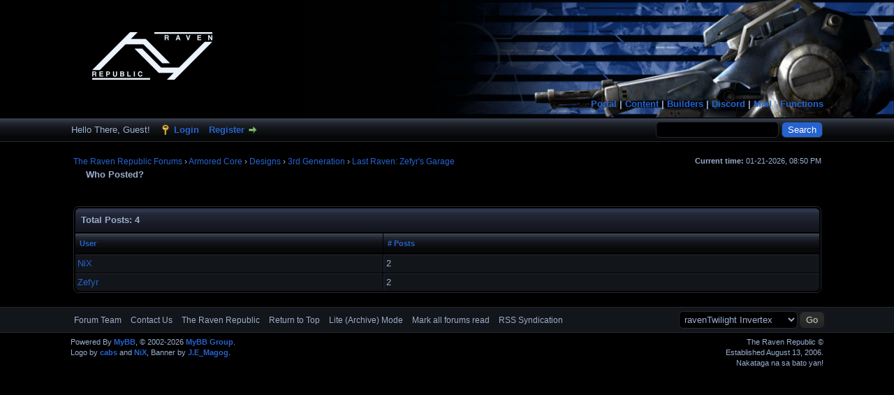

--- FILE ---
content_type: text/html; charset=UTF-8
request_url: https://ravenrepublic.net/forums/misc.php?action=whoposted&tid=1949
body_size: 5535
content:
<!DOCTYPE html PUBLIC "-//W3C//DTD XHTML 1.0 Transitional//EN" "http://www.w3.org/TR/xhtml1/DTD/xhtml1-transitional.dtd"><!-- start: misc_whoposted_page -->
<html xml:lang="en" lang="en" xmlns="http://www.w3.org/1999/xhtml">
<head>
<title>Last Raven: Zefyr's Garage - Who Posted?</title>
<!-- start: headerinclude -->
<link rel="alternate" type="application/rss+xml" title="Latest Threads (RSS 2.0)" href="https://ravenrepublic.net/forums/syndication.php" />
<link rel="alternate" type="application/atom+xml" title="Latest Threads (Atom 1.0)" href="https://ravenrepublic.net/forums/syndication.php?type=atom1.0" />
<meta http-equiv="Content-Type" content="text/html; charset=UTF-8" />
<meta http-equiv="Content-Script-Type" content="text/javascript" />

<link rel="stylesheet" type="text/css" href="https://ravenrepublic.net/forums/images/raventwilight/anylink.css">

<script type="text/javascript" src="https://ravenrepublic.net/forums/jscripts/anylink.js">

/***********************************************
* AnyLink CSS Menu script- © Dynamic Drive DHTML code library (www.dynamicdrive.com)
* This notice MUST stay intact for legal use
* Visit Dynamic Drive at http://www.dynamicdrive.com/ for full source code
***********************************************/

</script>

<script type="text/javascript" src="https://ravenrepublic.net/forums/jscripts/jquery.js?ver=1823"></script>
<script type="text/javascript" src="https://ravenrepublic.net/forums/jscripts/jquery.plugins.min.js?ver=1821"></script>
<script type="text/javascript" src="https://ravenrepublic.net/forums/jscripts/general.js?ver=1827"></script>

<link type="text/css" rel="stylesheet" href="https://ravenrepublic.net/forums/cache/themes/theme8/global.min.css?t=1677346936" />
<link type="text/css" rel="stylesheet" href="https://ravenrepublic.net/forums/cache/themes/theme1/css3.min.css?t=1752364187" />
<link type="text/css" rel="stylesheet" href="https://ravenrepublic.net/forums/cache/themes/theme1/mentionme.min.css?t=1752364360" />
<link type="text/css" rel="stylesheet" href="https://ravenrepublic.net/forums/cache/themes/theme1/alerts.min.css?t=1752364363" />

<script type="text/javascript">
<!--
	lang.unknown_error = "An unknown error has occurred.";
	lang.confirm_title = "Please Confirm";
	lang.expcol_collapse = "[-]";
	lang.expcol_expand = "[+]";
	lang.select2_match = "One result is available, press enter to select it.";
	lang.select2_matches = "{1} results are available, use up and down arrow keys to navigate.";
	lang.select2_nomatches = "No matches found";
	lang.select2_inputtooshort_single = "Please enter one or more character";
	lang.select2_inputtooshort_plural = "Please enter {1} or more characters";
	lang.select2_inputtoolong_single = "Please delete one character";
	lang.select2_inputtoolong_plural = "Please delete {1} characters";
	lang.select2_selectiontoobig_single = "You can only select one item";
	lang.select2_selectiontoobig_plural = "You can only select {1} items";
	lang.select2_loadmore = "Loading more results&hellip;";
	lang.select2_searching = "Searching&hellip;";

	var templates = {
		modal: '<div class=\"modal\">\
	<div style=\"overflow-y: auto; max-height: 400px;\">\
		<table border=\"0\" cellspacing=\"0\" cellpadding=\"5\" class=\"tborder\">\
			<tr>\
				<td class=\"thead\"><strong>__title__</strong></td>\
			</tr>\
			<tr>\
				<td class=\"trow1\">__message__</td>\
			</tr>\
			<tr>\
				<td class=\"tfoot\">\
					<div style=\"text-align: center\" class=\"modal_buttons\">__buttons__</div>\
				</td>\
			</tr>\
		</table>\
	</div>\
</div>',
		modal_button: '<input type=\"submit\" class=\"button\" value=\"__title__\"/>&nbsp;'
	};

	var cookieDomain = ".ravenrepublic.net";
	var cookiePath = "/";
	var cookiePrefix = "";
	var cookieSecureFlag = "1";
	var deleteevent_confirm = "Are you sure you want to delete this event?";
	var removeattach_confirm = "Are you sure you want to remove the selected attachment from this post?";
	var loading_text = 'Loading. <br />Please Wait&hellip;';
	var saving_changes = 'Saving changes&hellip;';
	var use_xmlhttprequest = "1";
	var my_post_key = "7a8c46728a5b456cd26a8aebf7ef1135";
	var rootpath = "https://ravenrepublic.net/forums";
	var imagepath = "https://ravenrepublic.net/forums/images/raventwilight";
  	var yes_confirm = "Yes";
	var no_confirm = "No";
	var MyBBEditor = null;
	var spinner_image = "https://ravenrepublic.net/forums/images/raventwilight/spinner.gif";
	var spinner = "<img src='" + spinner_image +"' alt='' />";
	var modal_zindex = 9999;
// -->
</script>
<!-- end: headerinclude -->

        <link href="https://groups.tapatalk-cdn.com/static/manifest/manifest.json" rel="manifest">
        
        <meta name="apple-itunes-app" content="app-id=307880732, affiliate-data=at=10lR7C, app-argument=tapatalk://ravenrepublic.net/forums/?location=index" />
        
</head>
<body>
<!-- start: header -->
<div id="container">
		<a name="top" id="top"></a>
		<div id="header">
			<div id="logo">
				<div class="wrapper">
					<div class="glow"><a href="https://ravenrepublic.net/forums/index.php"><img src="https://ravenrepublic.net/forums/images/raventwilight/rr_corp_logo.webp" alt="The Raven Republic Forums" title="The Raven Republic Forums" /><img src="images/raventwilight/rr_corp_logo_glow.webp" alt="The Raven Republic Forums" title="The Raven Republic Forums" class="glowing" /></a></div>
					<ul class="menu top_links">
						<a href="https://ravenrepublic.net/forums/..">Portal</a> | 

						<a href="" onClick="return clickreturnvalue()" onMouseover="dropdownmenu(this, event, 'anylinkmenu1')">Content</a> | 
						<div id="anylinkmenu1" class="anylinkcss" align="center" style="width: 170px";>
							<a href="https://ravenrepublic.net/forums/forumdisplay.php?fid=68">Game Help</a>
							<a href="https://ravenrepublic.net/forums/forumdisplay.php?fid=35">Guides and Statistics</a>
							<a href="https://ravenrepublic.net/forums/showthread.php?tid=163">PVP Videos</a>
							<a href="https://ravenrepublic.net/forums/../wiki/pmwiki.php">Wiki</a>							
							<a href="https://ravenrepublic.net/forums/../gallery/index.php">Photo Gallery</a>
							<a href="https://ravenrepublic.net/forums/../oekaki/index.php">Oekaki</a>		
						</div>

						<a href="" onClick="return clickreturnvalue()" onMouseover="dropdownmenu(this, event, 'anylinkmenu2')">Builders</a> | 
						<div id="anylinkmenu2" class="anylinkcss" align="center" style="width: 130px";>
							<a href="https://ravenrepublic.net/forums/../builders/ac4builder.html">Armored Core 4</a>
							<a href="https://ravenrepublic.net/forums/../builders/lrbuilder.html">Last Raven</a>
							<a href="https://ravenrepublic.net/forums/../builders/ffbuilder.htm">Formula Front</a>
							<a href="https://ravenrepublic.net/forums/../builders/nbbuilder.html">Nine Breaker</a>
							<a href="https://ravenrepublic.net/forums/../builders/nxbuilder.html">Nexus</a>
							<a href="https://ravenrepublic.net/forums/../builders/slbuilder.html">Silent Line</a>
							<a href="https://ravenrepublic.net/forums/../builders/aabuilder.html">Another Age</a>
							<a href="https://ravenrepublic.net/forums/../builders/ac2builder.html">Armored Core 2</a>
							<a href="https://ravenrepublic.net/forums/../builders/moabuilder.html">Master of Arena</a>						
						</div>

						<a href="https://discord.gg/WuZaw2nfQX">Discord</a> | 
						
						<a href="https://mail.ravenrepublic.net/">Mail</a> | 

						<a href="" onClick="return clickreturnvalue()" onMouseover="dropdownmenu(this, event, 'anylinkmenu3')">Functions</a>
						<div id="anylinkmenu3" class="anylinkcss" align="center" style="width: 90px";>
							<a href="https://ravenrepublic.net/forums/search.php">Search</a>
							<a href="https://ravenrepublic.net/forums/memberlist.php">Members</a>
							<a href="https://ravenrepublic.net/forums/calendar.php">Calendar</a>
							<a href="https://ravenrepublic.net/forums/misc.php?action=help">Help</a>
						</div>
					</ul>
				</div>
			</div>
			<div id="panel">
				<div class="upper">
					<div class="wrapper">
						<!-- start: header_quicksearch -->
						<form action="https://ravenrepublic.net/forums/search.php">
						<fieldset id="search">
							<input name="keywords" type="text" class="textbox" />
							<input value="Search" type="submit" class="button" />
							<input type="hidden" name="action" value="do_search" />
							<input type="hidden" name="postthread" value="1" />
						</fieldset>
						</form>
<!-- end: header_quicksearch -->
						<!-- start: header_welcomeblock_guest -->
						<!-- Continuation of div(class="upper") as opened in the header template -->
						<span class="welcome">Hello There, Guest! <a href="https://ravenrepublic.net/forums/member.php?action=login" onclick="$('#quick_login').modal({ fadeDuration: 250, keepelement: true, zIndex: (typeof modal_zindex !== 'undefined' ? modal_zindex : 9999) }); return false;" class="login">Login</a> <a href="https://ravenrepublic.net/forums/member.php?action=register" class="register">Register</a></span>
					</div>
				</div>
				<div class="modal" id="quick_login" style="display: none;">
					<form method="post" action="https://ravenrepublic.net/forums/member.php">
						<input name="action" type="hidden" value="do_login" />
						<input name="url" type="hidden" value="" />
						<input name="quick_login" type="hidden" value="1" />
						<input name="my_post_key" type="hidden" value="7a8c46728a5b456cd26a8aebf7ef1135" />
						<table width="100%" cellspacing="1" cellpadding="3" border="0" class="tborder">
							<tr>
								<td class="thead" colspan="2"><strong>Login</strong></td>
							</tr>
							<!-- start: header_welcomeblock_guest_login_modal -->
<tr>
	<td class="trow1" width="25%"><strong>Username/Email:</strong></td>
	<td class="trow1"><input name="quick_username" id="quick_login_username" type="text" value="" class="textbox initial_focus" /></td>
</tr>
<tr>
	<td class="trow2"><strong>Password:</strong></td>
	<td class="trow2">
		<input name="quick_password" id="quick_login_password" type="password" value="" class="textbox" /><br />
		<a href="https://ravenrepublic.net/forums/member.php?action=lostpw" class="lost_password">Lost Password?</a>
	</td>
</tr>
<tr>
	<td class="trow1">&nbsp;</td>
	<td class="trow1 remember_me">
		<input name="quick_remember" id="quick_login_remember" type="checkbox" value="yes" class="checkbox" checked="checked" />
		<label for="quick_login_remember">Remember me</label>
	</td>
</tr>
<tr>
	<td class="trow2" colspan="2">
		<div align="center"><input name="submit" type="submit" class="button" value="Login" /></div>
	</td>
</tr>
<!-- end: header_welcomeblock_guest_login_modal -->
						</table>
					</form>
				</div>
				<script type="text/javascript">
					$("#quick_login input[name='url']").val($(location).attr('href'));
				</script>
<!-- end: header_welcomeblock_guest -->
					<!-- </div> in header_welcomeblock_member and header_welcomeblock_guest -->
				<!-- </div> in header_welcomeblock_member and header_welcomeblock_guest -->
			</div>
		</div>
		<div id="content">
			<div class="wrapper">
				
				
				
				
				
				
				
				<!-- start: nav -->
<span class="smalltext" style="float:right;"><strong>Current time:</strong> 01-21-2026, 08:50 PM</span>
<div class="navigation">
<!-- start: nav_bit -->
<a href="https://ravenrepublic.net/forums/index.php">The Raven Republic Forums</a><!-- start: nav_sep -->
&rsaquo;
<!-- end: nav_sep -->
<!-- end: nav_bit --><!-- start: nav_bit -->
<a href="forumdisplay.php?fid=57">Armored Core</a><!-- start: nav_sep -->
&rsaquo;
<!-- end: nav_sep -->
<!-- end: nav_bit --><!-- start: nav_bit -->
<a href="forumdisplay.php?fid=6">Designs</a><!-- start: nav_sep -->
&rsaquo;
<!-- end: nav_sep -->
<!-- end: nav_bit --><!-- start: nav_bit -->
<a href="forumdisplay.php?fid=9">3rd Generation</a><!-- start: nav_sep -->
&rsaquo;
<!-- end: nav_sep -->
<!-- end: nav_bit --><!-- start: nav_bit -->
<a href="showthread.php?tid=1949">Last Raven: Zefyr's Garage</a>
<!-- end: nav_bit --><!-- start: nav_sep_active -->
<br /><img src="https://ravenrepublic.net/forums/images/raventwilight/nav_bit.png" alt="" />
<!-- end: nav_sep_active --><!-- start: nav_bit_active -->
<span class="active">Who Posted?</span>
<!-- end: nav_bit_active -->
</div>
<!-- end: nav -->
				<br />
<!-- end: header -->
<br />
<table border="0" cellspacing="1" cellpadding="3" class="tborder">
<tr>
<td colspan="2" class="thead"><strong>Total Posts: 4</strong></td>
</tr>
<tr>
<td class="tcat"><span class="smalltext"><strong><a href="https://ravenrepublic.net/forums/misc.php?action=whoposted&tid=1949&sort=username">User</a></strong></span></td>
<td class="tcat"><span class="smalltext"><strong><a href="https://ravenrepublic.net/forums/misc.php?action=whoposted&tid=1949"># Posts</a></strong></span></td>
</tr>
<!-- start: misc_whoposted_poster -->
<tr>
<td class="trow1"><a href="https://ravenrepublic.net/forums/member.php?action=profile&amp;uid=23">NiX</a></td>
<td class="trow1">2</td>
</tr>
<!-- end: misc_whoposted_poster --><!-- start: misc_whoposted_poster -->
<tr>
<td class="trow2"><a href="https://ravenrepublic.net/forums/member.php?action=profile&amp;uid=312">Zefyr</a></td>
<td class="trow2">2</td>
</tr>
<!-- end: misc_whoposted_poster -->
</table>
<!-- start: footer -->

	</div>
</div>
<div id="footer">
	<div class="upper">
		<div class="wrapper">
			
			<!-- start: footer_themeselect -->
<div class="theme">
<form method="POST" action="/forums/misc.php" id="theme_select">
	<input type="hidden" name="action" value="whoposted" />
<input type="hidden" name="tid" value="1949" />

	<input type="hidden" name="my_post_key" value="7a8c46728a5b456cd26a8aebf7ef1135" />
	<!-- start: footer_themeselector -->
<select name="theme" onchange="MyBB.changeTheme();">
<optgroup label="Quick Theme Select">
<!-- start: usercp_themeselector_option -->
<option value="10">ravenTwilight Invertex</option>
<!-- end: usercp_themeselector_option --><!-- start: usercp_themeselector_option -->
<option value="6">Old School [WIP]</option>
<!-- end: usercp_themeselector_option --><!-- start: usercp_themeselector_option -->
<option value="8">ravenTwilight</option>
<!-- end: usercp_themeselector_option --><!-- start: usercp_themeselector_option -->
<option value="14">White Glint</option>
<!-- end: usercp_themeselector_option -->
</optgroup>
</select>
<!-- end: footer_themeselector -->
	<!-- start: gobutton -->
<input type="submit" class="button" value="Go" />
<!-- end: gobutton -->
</form>
</div>
<!-- end: footer_themeselect -->
			<ul class="menu bottom_links">
				<!-- start: footer_showteamlink -->
<li><a href="showteam.php">Forum Team</a></li>
<!-- end: footer_showteamlink -->
				<!-- start: footer_contactus -->
<li><a href="https://ravenrepublic.net/forums/contact.php">Contact Us</a></li>
<!-- end: footer_contactus -->
				<li><a href="https://ravenrepublic.net/">The Raven Republic</a></li>
				<li><a href="#top">Return to Top</a></li>
				<li><a href="https://ravenrepublic.net/forums/archive/index.php">Lite (Archive) Mode</a></li>
				<li><a href="https://ravenrepublic.net/forums/misc.php?action=markread">Mark all forums read</a></li>
				<li><a href="https://ravenrepublic.net/forums/misc.php?action=syndication">RSS Syndication</a></li>
			</ul>
		</div>
	</div>
	<div class="lower">
		<div class="wrapper">
			<span id="current_time">
				<div id="rrcopyright">
					The Raven Republic &copy<br>
					Established August 13, 2006.<br>
					Nakataga na sa bato yan!
				</div>
			</span>
			<span id="copyright">
				<!-- MyBB is free software developed and maintained by a volunteer community.
					It would be much appreciated by the MyBB Group if you left the full copyright and "powered by" notice intact,
					to show your support for MyBB.  If you choose to remove or modify the copyright below,
					you may be refused support on the MyBB Community Forums.

					This is free software, support us and we'll support you. -->
				Powered By <a href="https://mybb.com" target="_blank" rel="noopener">MyBB</a>, &copy; 2002-2026 <a href="https://mybb.com" target="_blank" rel="noopener">MyBB Group</a>.
				<!-- End powered by -->
				<br>Logo by <a href="https://ravenrepublic.net/forums/member.php?action=profile&uid=27">cabs</a> and <a href="https://ravenrepublic.net/forums/member.php?action=profile&uid=23">NiX</a>, Banner by <a href="https://ravenrepublic.net/forums/member.php?action=profile&uid=12">J.E_Magog</a>.
			</span>
		</div>
	</div>
</div>
<!-- The following piece of code allows MyBB to run scheduled tasks. DO NOT REMOVE --><!-- start: task_image -->
<img src="https://ravenrepublic.net/forums/task.php" width="1" height="1" alt="" />
<!-- end: task_image --><!-- End task image code -->

</div><!-- MentionMe Autocomplete Scripts -->
<script type="text/javascript" src="https://ravenrepublic.net/forums/jscripts/Caret.js/jquery.caret.min.js"></script>
<script type="text/javascript" src="https://ravenrepublic.net/forums/jscripts/MentionMe/autocomplete.min.js"></script>
<script type="text/javascript">
<!--
	MentionMe.autoComplete.setup({
		lang: {
			instructions: 'type a user name',
		},
		maxLength: '30',
		maxItems: '5',
		minWidth: '120',
		tid: '1949',
		fullText: '0',
		showAvatars: '1',
		imageDirectory: 'https://ravenrepublic.net/forums/images/raventwilight',
		lockSelection: '1',
	});
// -->
</script><!-- start: mentionme_popup -->
<div id="mentionme_master_popup" class="mentionme_popup" style="display: none;">
	<div class="mentionme_spinner">
		<img src="images/spinner.gif" />
		<span></span>
	</div>
	<div class="mentionme_popup_input_container">
		<input class="mentionme_popup_input" type="text" autocomplete="off" />
	</div>
	<div class="mentionme_popup_body"></div>
</div>
<!-- end: mentionme_popup -->
<!-- end: footer -->
<script><!--
		    var ct_checkjs_val = '732f542be84fa5793270069a57d53bf1', d = new Date(), 
				ctTimeMs = new Date().getTime(),
				ctMouseEventTimerFlag = true, //Reading interval flag
				ctMouseData = "[",
				ctMouseDataCounter = 0;
			
			function ctSetCookie(c_name, value) {
				document.cookie = c_name + "=" + escape(value) + "; path=/;";
			}

			ctSetCookie("ct_checkjs", ct_checkjs_val);
			ctSetCookie("ct_ps_timestamp", Math.floor(new Date().getTime()/1000));
			ctSetCookie("ct_fkp_timestamp", "0");
			ctSetCookie("ct_pointer_data", "0");
			ctSetCookie("ct_timezone", "0");
			setTimeout(function(){
				ctSetCookie("ct_timezone", d.getTimezoneOffset()/60*(-1));
			},1000);
			
			//Reading interval
			var ctMouseReadInterval = setInterval(function(){
					ctMouseEventTimerFlag = true;
				}, 150);
				
			//Writting interval
			var ctMouseWriteDataInterval = setInterval(function(){
					var ctMouseDataToSend = ctMouseData.slice(0,-1).concat("]");
					ctSetCookie("ct_pointer_data", ctMouseDataToSend);
				}, 1200);
			
			//Stop observing function
			function ctMouseStopData(){
				if(typeof window.addEventListener == "function")
					window.removeEventListener("mousemove", ctFunctionMouseMove);
				else
					window.detachEvent("onmousemove", ctFunctionMouseMove);
				clearInterval(ctMouseReadInterval);
				clearInterval(ctMouseWriteDataInterval);				
			}
			
			//Logging mouse position each 300 ms
			var ctFunctionMouseMove = function output(event){
				if(ctMouseEventTimerFlag === true){
					var mouseDate = new Date();
					ctMouseData += "[" + Math.round(event.pageY) + "," + Math.round(event.pageX) + "," + Math.round(mouseDate.getTime() - ctTimeMs) + "],";
					ctMouseDataCounter++;
					ctMouseEventTimerFlag = false;
					if(ctMouseDataCounter >= 100)
						ctMouseStopData();
				}
			};
			
			//Stop key listening function
			function ctKeyStopStopListening(){
				if(typeof window.addEventListener == "function"){
					window.removeEventListener("mousedown", ctFunctionFirstKey);
					window.removeEventListener("keydown", ctFunctionFirstKey);
				}else{
					window.detachEvent("mousedown", ctFunctionFirstKey);
					window.detachEvent("keydown", ctFunctionFirstKey);
				}
			}
			
			//Writing first key press timestamp
			var ctFunctionFirstKey = function output(event){
				var KeyTimestamp = Math.floor(new Date().getTime()/1000);
				ctSetCookie("ct_fkp_timestamp", KeyTimestamp);
				ctKeyStopStopListening();
			};

			if(typeof window.addEventListener == "function"){
				window.addEventListener("mousemove", ctFunctionMouseMove);
				window.addEventListener("mousedown", ctFunctionFirstKey);
				window.addEventListener("keydown", ctFunctionFirstKey);
			}else{
				window.attachEvent("onmousemove", ctFunctionMouseMove);
				window.attachEvent("mousedown", ctFunctionFirstKey);
				window.attachEvent("keydown", ctFunctionFirstKey);
			}
			// -->
			</script></body>
</html>
<!-- end: misc_whoposted_page -->